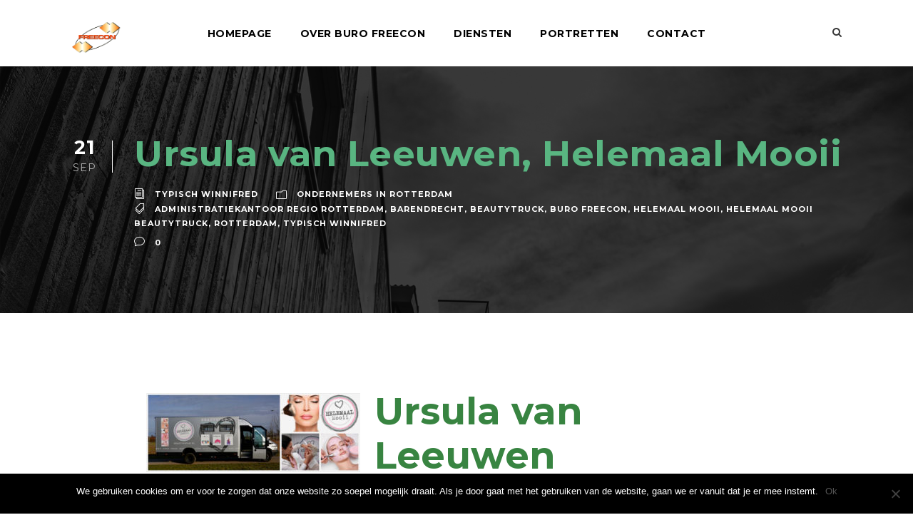

--- FILE ---
content_type: text/html; charset=UTF-8
request_url: https://administratiekantoorregiorotterdam.nl/ursula-van-leeuwen-helemaal-mooii/
body_size: 16473
content:
<!DOCTYPE html>
<html lang="nl-NL" class="no-js">
<head>
	<meta charset="UTF-8">
	<meta name="viewport" content="width=device-width, initial-scale=1">
	<link rel="profile" href="http://gmpg.org/xfn/11">
	<link rel="pingback" href="https://administratiekantoorregiorotterdam.nl/xmlrpc.php">
	<meta name='robots' content='index, follow, max-image-preview:large, max-snippet:-1, max-video-preview:-1' />

	<!-- This site is optimized with the Yoast SEO plugin v25.1 - https://yoast.com/wordpress/plugins/seo/ -->
	<title>Ursula van Leeuwen, Helemaal Mooii - Buro Freecon</title>
	<meta name="description" content="Ursula van Leeuwen is de eigenaar en founder van de Helemaal Mooii Beautytruck. Een nieuw concept in Nederland en de Cosmeticabranche." />
	<link rel="canonical" href="https://administratiekantoorregiorotterdam.nl/ursula-van-leeuwen-helemaal-mooii/" />
	<meta property="og:locale" content="nl_NL" />
	<meta property="og:type" content="article" />
	<meta property="og:title" content="Ursula van Leeuwen, Helemaal Mooii - Buro Freecon" />
	<meta property="og:description" content="Ursula van Leeuwen is de eigenaar en founder van de Helemaal Mooii Beautytruck. Een nieuw concept in Nederland en de Cosmeticabranche." />
	<meta property="og:url" content="https://administratiekantoorregiorotterdam.nl/ursula-van-leeuwen-helemaal-mooii/" />
	<meta property="og:site_name" content="Buro Freecon" />
	<meta property="article:published_time" content="2018-09-21T05:00:45+00:00" />
	<meta property="article:modified_time" content="2022-12-08T11:44:41+00:00" />
	<meta property="og:image" content="https://adminrotterdam.b-cdn.net/wp-content/uploads/2018/09/PastedGraphic-1-1.jpg" />
	<meta property="og:image:width" content="640" />
	<meta property="og:image:height" content="237" />
	<meta property="og:image:type" content="image/jpeg" />
	<meta name="author" content="Typisch Winnifred" />
	<meta name="twitter:card" content="summary_large_image" />
	<meta name="twitter:label1" content="Geschreven door" />
	<meta name="twitter:data1" content="Typisch Winnifred" />
	<meta name="twitter:label2" content="Geschatte leestijd" />
	<meta name="twitter:data2" content="2 minuten" />
	<script type="application/ld+json" class="yoast-schema-graph">{"@context":"https://schema.org","@graph":[{"@type":"WebPage","@id":"https://administratiekantoorregiorotterdam.nl/ursula-van-leeuwen-helemaal-mooii/","url":"https://administratiekantoorregiorotterdam.nl/ursula-van-leeuwen-helemaal-mooii/","name":"Ursula van Leeuwen, Helemaal Mooii - Buro Freecon","isPartOf":{"@id":"https://administratiekantoorregiorotterdam.nl/#website"},"primaryImageOfPage":{"@id":"https://administratiekantoorregiorotterdam.nl/ursula-van-leeuwen-helemaal-mooii/#primaryimage"},"image":{"@id":"https://administratiekantoorregiorotterdam.nl/ursula-van-leeuwen-helemaal-mooii/#primaryimage"},"thumbnailUrl":"https://adminrotterdam.b-cdn.net/wp-content/uploads/2018/09/PastedGraphic-1-1.jpg","datePublished":"2018-09-21T05:00:45+00:00","dateModified":"2022-12-08T11:44:41+00:00","author":{"@id":"https://administratiekantoorregiorotterdam.nl/#/schema/person/72dea83b7bf43ca9e8bff2b2005e6809"},"description":"Ursula van Leeuwen is de eigenaar en founder van de Helemaal Mooii Beautytruck. Een nieuw concept in Nederland en de Cosmeticabranche.","breadcrumb":{"@id":"https://administratiekantoorregiorotterdam.nl/ursula-van-leeuwen-helemaal-mooii/#breadcrumb"},"inLanguage":"nl-NL","potentialAction":[{"@type":"ReadAction","target":["https://administratiekantoorregiorotterdam.nl/ursula-van-leeuwen-helemaal-mooii/"]}]},{"@type":"ImageObject","inLanguage":"nl-NL","@id":"https://administratiekantoorregiorotterdam.nl/ursula-van-leeuwen-helemaal-mooii/#primaryimage","url":"https://adminrotterdam.b-cdn.net/wp-content/uploads/2018/09/PastedGraphic-1-1.jpg","contentUrl":"https://adminrotterdam.b-cdn.net/wp-content/uploads/2018/09/PastedGraphic-1-1.jpg","width":640,"height":237},{"@type":"BreadcrumbList","@id":"https://administratiekantoorregiorotterdam.nl/ursula-van-leeuwen-helemaal-mooii/#breadcrumb","itemListElement":[{"@type":"ListItem","position":1,"name":"Home","item":"https://administratiekantoorregiorotterdam.nl/"},{"@type":"ListItem","position":2,"name":"Ursula van Leeuwen, Helemaal Mooii"}]},{"@type":"WebSite","@id":"https://administratiekantoorregiorotterdam.nl/#website","url":"https://administratiekantoorregiorotterdam.nl/","name":"Buro Freecon","description":"","potentialAction":[{"@type":"SearchAction","target":{"@type":"EntryPoint","urlTemplate":"https://administratiekantoorregiorotterdam.nl/?s={search_term_string}"},"query-input":{"@type":"PropertyValueSpecification","valueRequired":true,"valueName":"search_term_string"}}],"inLanguage":"nl-NL"},{"@type":"Person","@id":"https://administratiekantoorregiorotterdam.nl/#/schema/person/72dea83b7bf43ca9e8bff2b2005e6809","name":"Typisch Winnifred","image":{"@type":"ImageObject","inLanguage":"nl-NL","@id":"https://administratiekantoorregiorotterdam.nl/#/schema/person/image/","url":"https://secure.gravatar.com/avatar/4e51f7405dc11a557e0152366cab79b3?s=96&d=mm&r=g","contentUrl":"https://secure.gravatar.com/avatar/4e51f7405dc11a557e0152366cab79b3?s=96&d=mm&r=g","caption":"Typisch Winnifred"},"url":"https://administratiekantoorregiorotterdam.nl/author/typisch-winnifred/"}]}</script>
	<!-- / Yoast SEO plugin. -->


<link rel='dns-prefetch' href='//fonts.googleapis.com' />
<link rel="alternate" type="application/rss+xml" title="Buro Freecon &raquo; feed" href="https://administratiekantoorregiorotterdam.nl/feed/" />
<script type="text/javascript">
/* <![CDATA[ */
window._wpemojiSettings = {"baseUrl":"https:\/\/s.w.org\/images\/core\/emoji\/15.0.3\/72x72\/","ext":".png","svgUrl":"https:\/\/s.w.org\/images\/core\/emoji\/15.0.3\/svg\/","svgExt":".svg","source":{"concatemoji":"https:\/\/adminrotterdam.b-cdn.net\/wp-includes\/js\/wp-emoji-release.min.js?ver=6.6.4"}};
/*! This file is auto-generated */
!function(i,n){var o,s,e;function c(e){try{var t={supportTests:e,timestamp:(new Date).valueOf()};sessionStorage.setItem(o,JSON.stringify(t))}catch(e){}}function p(e,t,n){e.clearRect(0,0,e.canvas.width,e.canvas.height),e.fillText(t,0,0);var t=new Uint32Array(e.getImageData(0,0,e.canvas.width,e.canvas.height).data),r=(e.clearRect(0,0,e.canvas.width,e.canvas.height),e.fillText(n,0,0),new Uint32Array(e.getImageData(0,0,e.canvas.width,e.canvas.height).data));return t.every(function(e,t){return e===r[t]})}function u(e,t,n){switch(t){case"flag":return n(e,"\ud83c\udff3\ufe0f\u200d\u26a7\ufe0f","\ud83c\udff3\ufe0f\u200b\u26a7\ufe0f")?!1:!n(e,"\ud83c\uddfa\ud83c\uddf3","\ud83c\uddfa\u200b\ud83c\uddf3")&&!n(e,"\ud83c\udff4\udb40\udc67\udb40\udc62\udb40\udc65\udb40\udc6e\udb40\udc67\udb40\udc7f","\ud83c\udff4\u200b\udb40\udc67\u200b\udb40\udc62\u200b\udb40\udc65\u200b\udb40\udc6e\u200b\udb40\udc67\u200b\udb40\udc7f");case"emoji":return!n(e,"\ud83d\udc26\u200d\u2b1b","\ud83d\udc26\u200b\u2b1b")}return!1}function f(e,t,n){var r="undefined"!=typeof WorkerGlobalScope&&self instanceof WorkerGlobalScope?new OffscreenCanvas(300,150):i.createElement("canvas"),a=r.getContext("2d",{willReadFrequently:!0}),o=(a.textBaseline="top",a.font="600 32px Arial",{});return e.forEach(function(e){o[e]=t(a,e,n)}),o}function t(e){var t=i.createElement("script");t.src=e,t.defer=!0,i.head.appendChild(t)}"undefined"!=typeof Promise&&(o="wpEmojiSettingsSupports",s=["flag","emoji"],n.supports={everything:!0,everythingExceptFlag:!0},e=new Promise(function(e){i.addEventListener("DOMContentLoaded",e,{once:!0})}),new Promise(function(t){var n=function(){try{var e=JSON.parse(sessionStorage.getItem(o));if("object"==typeof e&&"number"==typeof e.timestamp&&(new Date).valueOf()<e.timestamp+604800&&"object"==typeof e.supportTests)return e.supportTests}catch(e){}return null}();if(!n){if("undefined"!=typeof Worker&&"undefined"!=typeof OffscreenCanvas&&"undefined"!=typeof URL&&URL.createObjectURL&&"undefined"!=typeof Blob)try{var e="postMessage("+f.toString()+"("+[JSON.stringify(s),u.toString(),p.toString()].join(",")+"));",r=new Blob([e],{type:"text/javascript"}),a=new Worker(URL.createObjectURL(r),{name:"wpTestEmojiSupports"});return void(a.onmessage=function(e){c(n=e.data),a.terminate(),t(n)})}catch(e){}c(n=f(s,u,p))}t(n)}).then(function(e){for(var t in e)n.supports[t]=e[t],n.supports.everything=n.supports.everything&&n.supports[t],"flag"!==t&&(n.supports.everythingExceptFlag=n.supports.everythingExceptFlag&&n.supports[t]);n.supports.everythingExceptFlag=n.supports.everythingExceptFlag&&!n.supports.flag,n.DOMReady=!1,n.readyCallback=function(){n.DOMReady=!0}}).then(function(){return e}).then(function(){var e;n.supports.everything||(n.readyCallback(),(e=n.source||{}).concatemoji?t(e.concatemoji):e.wpemoji&&e.twemoji&&(t(e.twemoji),t(e.wpemoji)))}))}((window,document),window._wpemojiSettings);
/* ]]> */
</script>
<link rel='stylesheet' id='jquery.bxslider-css' href='//administratiekantoorregiorotterdam.nl/wp-content/plugins/testimonials-widget/includes/libraries/testimonials-widget/includes/libraries/bxslider-4/dist/jquery.bxslider.css?ver=6.6.4' type='text/css' media='all' />
<link rel='stylesheet' id='Axl_Testimonials_Widget-css' href='//administratiekantoorregiorotterdam.nl/wp-content/plugins/testimonials-widget/includes/libraries/testimonials-widget/assets/css/testimonials-widget.css?ver=6.6.4' type='text/css' media='all' />
<link rel='stylesheet' id='Axl_Testimonials_Widget_Premium-css' href='//administratiekantoorregiorotterdam.nl/wp-content/plugins/testimonials-widget/assets/css/testimonials-widget-premium.css?ver=6.6.4' type='text/css' media='all' />
<style id='wp-emoji-styles-inline-css' type='text/css'>

	img.wp-smiley, img.emoji {
		display: inline !important;
		border: none !important;
		box-shadow: none !important;
		height: 1em !important;
		width: 1em !important;
		margin: 0 0.07em !important;
		vertical-align: -0.1em !important;
		background: none !important;
		padding: 0 !important;
	}
</style>
<link rel='stylesheet' id='wp-block-library-css' href='https://adminrotterdam.b-cdn.net/wp-includes/css/dist/block-library/style.min.css?ver=6.6.4' type='text/css' media='all' />
<style id='classic-theme-styles-inline-css' type='text/css'>
/*! This file is auto-generated */
.wp-block-button__link{color:#fff;background-color:#32373c;border-radius:9999px;box-shadow:none;text-decoration:none;padding:calc(.667em + 2px) calc(1.333em + 2px);font-size:1.125em}.wp-block-file__button{background:#32373c;color:#fff;text-decoration:none}
</style>
<style id='global-styles-inline-css' type='text/css'>
:root{--wp--preset--aspect-ratio--square: 1;--wp--preset--aspect-ratio--4-3: 4/3;--wp--preset--aspect-ratio--3-4: 3/4;--wp--preset--aspect-ratio--3-2: 3/2;--wp--preset--aspect-ratio--2-3: 2/3;--wp--preset--aspect-ratio--16-9: 16/9;--wp--preset--aspect-ratio--9-16: 9/16;--wp--preset--color--black: #000000;--wp--preset--color--cyan-bluish-gray: #abb8c3;--wp--preset--color--white: #ffffff;--wp--preset--color--pale-pink: #f78da7;--wp--preset--color--vivid-red: #cf2e2e;--wp--preset--color--luminous-vivid-orange: #ff6900;--wp--preset--color--luminous-vivid-amber: #fcb900;--wp--preset--color--light-green-cyan: #7bdcb5;--wp--preset--color--vivid-green-cyan: #00d084;--wp--preset--color--pale-cyan-blue: #8ed1fc;--wp--preset--color--vivid-cyan-blue: #0693e3;--wp--preset--color--vivid-purple: #9b51e0;--wp--preset--gradient--vivid-cyan-blue-to-vivid-purple: linear-gradient(135deg,rgba(6,147,227,1) 0%,rgb(155,81,224) 100%);--wp--preset--gradient--light-green-cyan-to-vivid-green-cyan: linear-gradient(135deg,rgb(122,220,180) 0%,rgb(0,208,130) 100%);--wp--preset--gradient--luminous-vivid-amber-to-luminous-vivid-orange: linear-gradient(135deg,rgba(252,185,0,1) 0%,rgba(255,105,0,1) 100%);--wp--preset--gradient--luminous-vivid-orange-to-vivid-red: linear-gradient(135deg,rgba(255,105,0,1) 0%,rgb(207,46,46) 100%);--wp--preset--gradient--very-light-gray-to-cyan-bluish-gray: linear-gradient(135deg,rgb(238,238,238) 0%,rgb(169,184,195) 100%);--wp--preset--gradient--cool-to-warm-spectrum: linear-gradient(135deg,rgb(74,234,220) 0%,rgb(151,120,209) 20%,rgb(207,42,186) 40%,rgb(238,44,130) 60%,rgb(251,105,98) 80%,rgb(254,248,76) 100%);--wp--preset--gradient--blush-light-purple: linear-gradient(135deg,rgb(255,206,236) 0%,rgb(152,150,240) 100%);--wp--preset--gradient--blush-bordeaux: linear-gradient(135deg,rgb(254,205,165) 0%,rgb(254,45,45) 50%,rgb(107,0,62) 100%);--wp--preset--gradient--luminous-dusk: linear-gradient(135deg,rgb(255,203,112) 0%,rgb(199,81,192) 50%,rgb(65,88,208) 100%);--wp--preset--gradient--pale-ocean: linear-gradient(135deg,rgb(255,245,203) 0%,rgb(182,227,212) 50%,rgb(51,167,181) 100%);--wp--preset--gradient--electric-grass: linear-gradient(135deg,rgb(202,248,128) 0%,rgb(113,206,126) 100%);--wp--preset--gradient--midnight: linear-gradient(135deg,rgb(2,3,129) 0%,rgb(40,116,252) 100%);--wp--preset--font-size--small: 13px;--wp--preset--font-size--medium: 20px;--wp--preset--font-size--large: 36px;--wp--preset--font-size--x-large: 42px;--wp--preset--spacing--20: 0.44rem;--wp--preset--spacing--30: 0.67rem;--wp--preset--spacing--40: 1rem;--wp--preset--spacing--50: 1.5rem;--wp--preset--spacing--60: 2.25rem;--wp--preset--spacing--70: 3.38rem;--wp--preset--spacing--80: 5.06rem;--wp--preset--shadow--natural: 6px 6px 9px rgba(0, 0, 0, 0.2);--wp--preset--shadow--deep: 12px 12px 50px rgba(0, 0, 0, 0.4);--wp--preset--shadow--sharp: 6px 6px 0px rgba(0, 0, 0, 0.2);--wp--preset--shadow--outlined: 6px 6px 0px -3px rgba(255, 255, 255, 1), 6px 6px rgba(0, 0, 0, 1);--wp--preset--shadow--crisp: 6px 6px 0px rgba(0, 0, 0, 1);}:where(.is-layout-flex){gap: 0.5em;}:where(.is-layout-grid){gap: 0.5em;}body .is-layout-flex{display: flex;}.is-layout-flex{flex-wrap: wrap;align-items: center;}.is-layout-flex > :is(*, div){margin: 0;}body .is-layout-grid{display: grid;}.is-layout-grid > :is(*, div){margin: 0;}:where(.wp-block-columns.is-layout-flex){gap: 2em;}:where(.wp-block-columns.is-layout-grid){gap: 2em;}:where(.wp-block-post-template.is-layout-flex){gap: 1.25em;}:where(.wp-block-post-template.is-layout-grid){gap: 1.25em;}.has-black-color{color: var(--wp--preset--color--black) !important;}.has-cyan-bluish-gray-color{color: var(--wp--preset--color--cyan-bluish-gray) !important;}.has-white-color{color: var(--wp--preset--color--white) !important;}.has-pale-pink-color{color: var(--wp--preset--color--pale-pink) !important;}.has-vivid-red-color{color: var(--wp--preset--color--vivid-red) !important;}.has-luminous-vivid-orange-color{color: var(--wp--preset--color--luminous-vivid-orange) !important;}.has-luminous-vivid-amber-color{color: var(--wp--preset--color--luminous-vivid-amber) !important;}.has-light-green-cyan-color{color: var(--wp--preset--color--light-green-cyan) !important;}.has-vivid-green-cyan-color{color: var(--wp--preset--color--vivid-green-cyan) !important;}.has-pale-cyan-blue-color{color: var(--wp--preset--color--pale-cyan-blue) !important;}.has-vivid-cyan-blue-color{color: var(--wp--preset--color--vivid-cyan-blue) !important;}.has-vivid-purple-color{color: var(--wp--preset--color--vivid-purple) !important;}.has-black-background-color{background-color: var(--wp--preset--color--black) !important;}.has-cyan-bluish-gray-background-color{background-color: var(--wp--preset--color--cyan-bluish-gray) !important;}.has-white-background-color{background-color: var(--wp--preset--color--white) !important;}.has-pale-pink-background-color{background-color: var(--wp--preset--color--pale-pink) !important;}.has-vivid-red-background-color{background-color: var(--wp--preset--color--vivid-red) !important;}.has-luminous-vivid-orange-background-color{background-color: var(--wp--preset--color--luminous-vivid-orange) !important;}.has-luminous-vivid-amber-background-color{background-color: var(--wp--preset--color--luminous-vivid-amber) !important;}.has-light-green-cyan-background-color{background-color: var(--wp--preset--color--light-green-cyan) !important;}.has-vivid-green-cyan-background-color{background-color: var(--wp--preset--color--vivid-green-cyan) !important;}.has-pale-cyan-blue-background-color{background-color: var(--wp--preset--color--pale-cyan-blue) !important;}.has-vivid-cyan-blue-background-color{background-color: var(--wp--preset--color--vivid-cyan-blue) !important;}.has-vivid-purple-background-color{background-color: var(--wp--preset--color--vivid-purple) !important;}.has-black-border-color{border-color: var(--wp--preset--color--black) !important;}.has-cyan-bluish-gray-border-color{border-color: var(--wp--preset--color--cyan-bluish-gray) !important;}.has-white-border-color{border-color: var(--wp--preset--color--white) !important;}.has-pale-pink-border-color{border-color: var(--wp--preset--color--pale-pink) !important;}.has-vivid-red-border-color{border-color: var(--wp--preset--color--vivid-red) !important;}.has-luminous-vivid-orange-border-color{border-color: var(--wp--preset--color--luminous-vivid-orange) !important;}.has-luminous-vivid-amber-border-color{border-color: var(--wp--preset--color--luminous-vivid-amber) !important;}.has-light-green-cyan-border-color{border-color: var(--wp--preset--color--light-green-cyan) !important;}.has-vivid-green-cyan-border-color{border-color: var(--wp--preset--color--vivid-green-cyan) !important;}.has-pale-cyan-blue-border-color{border-color: var(--wp--preset--color--pale-cyan-blue) !important;}.has-vivid-cyan-blue-border-color{border-color: var(--wp--preset--color--vivid-cyan-blue) !important;}.has-vivid-purple-border-color{border-color: var(--wp--preset--color--vivid-purple) !important;}.has-vivid-cyan-blue-to-vivid-purple-gradient-background{background: var(--wp--preset--gradient--vivid-cyan-blue-to-vivid-purple) !important;}.has-light-green-cyan-to-vivid-green-cyan-gradient-background{background: var(--wp--preset--gradient--light-green-cyan-to-vivid-green-cyan) !important;}.has-luminous-vivid-amber-to-luminous-vivid-orange-gradient-background{background: var(--wp--preset--gradient--luminous-vivid-amber-to-luminous-vivid-orange) !important;}.has-luminous-vivid-orange-to-vivid-red-gradient-background{background: var(--wp--preset--gradient--luminous-vivid-orange-to-vivid-red) !important;}.has-very-light-gray-to-cyan-bluish-gray-gradient-background{background: var(--wp--preset--gradient--very-light-gray-to-cyan-bluish-gray) !important;}.has-cool-to-warm-spectrum-gradient-background{background: var(--wp--preset--gradient--cool-to-warm-spectrum) !important;}.has-blush-light-purple-gradient-background{background: var(--wp--preset--gradient--blush-light-purple) !important;}.has-blush-bordeaux-gradient-background{background: var(--wp--preset--gradient--blush-bordeaux) !important;}.has-luminous-dusk-gradient-background{background: var(--wp--preset--gradient--luminous-dusk) !important;}.has-pale-ocean-gradient-background{background: var(--wp--preset--gradient--pale-ocean) !important;}.has-electric-grass-gradient-background{background: var(--wp--preset--gradient--electric-grass) !important;}.has-midnight-gradient-background{background: var(--wp--preset--gradient--midnight) !important;}.has-small-font-size{font-size: var(--wp--preset--font-size--small) !important;}.has-medium-font-size{font-size: var(--wp--preset--font-size--medium) !important;}.has-large-font-size{font-size: var(--wp--preset--font-size--large) !important;}.has-x-large-font-size{font-size: var(--wp--preset--font-size--x-large) !important;}
:where(.wp-block-post-template.is-layout-flex){gap: 1.25em;}:where(.wp-block-post-template.is-layout-grid){gap: 1.25em;}
:where(.wp-block-columns.is-layout-flex){gap: 2em;}:where(.wp-block-columns.is-layout-grid){gap: 2em;}
:root :where(.wp-block-pullquote){font-size: 1.5em;line-height: 1.6;}
</style>
<link rel='stylesheet' id='contact-form-7-css' href='https://adminrotterdam.b-cdn.net/wp-content/plugins/contact-form-7/includes/css/styles.css?ver=6.0.6' type='text/css' media='all' />
<link rel='stylesheet' id='cookie-notice-front-css' href='https://adminrotterdam.b-cdn.net/wp-content/plugins/cookie-notice/css/front.min.css?ver=2.5.6' type='text/css' media='all' />
<link rel='stylesheet' id='gdlr-core-google-font-css' href='https://fonts.googleapis.com/css?family=Montserrat%3A100%2C100italic%2C200%2C200italic%2C300%2C300italic%2Cregular%2Citalic%2C500%2C500italic%2C600%2C600italic%2C700%2C700italic%2C800%2C800italic%2C900%2C900italic&#038;subset=latin-ext%2Cvietnamese%2Clatin&#038;ver=6.6.4' type='text/css' media='all' />
<link rel='stylesheet' id='kiyoh_klantenvertellen_frontend-css' href='https://adminrotterdam.b-cdn.net/wp-content/plugins/kiyoh-klantenvertellen/assets/css/frontend.css?ver=6.6.4' type='text/css' media='all' />
<link rel='stylesheet' id='infinite-style-core-css' href='https://adminrotterdam.b-cdn.net/wp-content/themes/infinite/css/style-core.css?ver=6.6.4' type='text/css' media='all' />
<link rel='stylesheet' id='infinite-custom-style-css' href='https://adminrotterdam.b-cdn.net/wp-content/uploads/gdlr-style-custom.css?1670328047&#038;ver=6.6.4' type='text/css' media='all' />
<link rel='stylesheet' id='gdlr-core-plugin-css' href='https://adminrotterdam.b-cdn.net/wp-content/plugins/goodlayers-core/plugins/combine/style.css?ver=6.6.4' type='text/css' media='all' />
<link rel='stylesheet' id='gdlr-core-page-builder-css' href='https://adminrotterdam.b-cdn.net/wp-content/plugins/goodlayers-core/include/css/page-builder.css?ver=6.6.4' type='text/css' media='all' />
<script type="text/javascript" src="https://adminrotterdam.b-cdn.net/wp-includes/js/jquery/jquery.min.js?ver=3.7.1" id="jquery-core-js"></script>
<script type="text/javascript" src="https://adminrotterdam.b-cdn.net/wp-includes/js/jquery/jquery-migrate.min.js?ver=3.4.1" id="jquery-migrate-js"></script>
<script type="text/javascript" id="cookie-notice-front-js-before">
/* <![CDATA[ */
var cnArgs = {"ajaxUrl":"https:\/\/administratiekantoorregiorotterdam.nl\/wp-admin\/admin-ajax.php","nonce":"d9d5fb831c","hideEffect":"fade","position":"bottom","onScroll":false,"onScrollOffset":100,"onClick":false,"cookieName":"cookie_notice_accepted","cookieTime":2592000,"cookieTimeRejected":2592000,"globalCookie":false,"redirection":false,"cache":true,"revokeCookies":false,"revokeCookiesOpt":"automatic"};
/* ]]> */
</script>
<script type="text/javascript" src="https://adminrotterdam.b-cdn.net/wp-content/plugins/cookie-notice/js/front.min.js?ver=2.5.6" id="cookie-notice-front-js"></script>
<!--[if lt IE 9]>
<script type="text/javascript" src="https://adminrotterdam.b-cdn.net/wp-content/themes/infinite/js/html5.js?ver=6.6.4" id="infinite-html5js-js"></script>
<![endif]-->
<link rel="https://api.w.org/" href="https://administratiekantoorregiorotterdam.nl/wp-json/" /><link rel="alternate" title="JSON" type="application/json" href="https://administratiekantoorregiorotterdam.nl/wp-json/wp/v2/posts/2501" /><link rel="EditURI" type="application/rsd+xml" title="RSD" href="https://administratiekantoorregiorotterdam.nl/xmlrpc.php?rsd" />
<meta name="generator" content="WordPress 6.6.4" />
<link rel='shortlink' href='https://administratiekantoorregiorotterdam.nl/?p=2501' />
<link rel="alternate" title="oEmbed (JSON)" type="application/json+oembed" href="https://administratiekantoorregiorotterdam.nl/wp-json/oembed/1.0/embed?url=https%3A%2F%2Fadministratiekantoorregiorotterdam.nl%2Fursula-van-leeuwen-helemaal-mooii%2F" />
<link rel="alternate" title="oEmbed (XML)" type="text/xml+oembed" href="https://administratiekantoorregiorotterdam.nl/wp-json/oembed/1.0/embed?url=https%3A%2F%2Fadministratiekantoorregiorotterdam.nl%2Fursula-van-leeuwen-helemaal-mooii%2F&#038;format=xml" />
<!-- start Simple Custom CSS and JS -->
<style type="text/css">
/* Add your CSS code here.

For example:
.example {
    color: red;
}

For brushing up on your CSS knowledge, check out http://www.w3schools.com/css/css_syntax.asp

End of comment */ 

.infinite-bottom-page-builder-sidebar-class .gdlr-core-button {
	display: none !important;
}

#menu-menu-2 li a {
  color: #000000;
    font-size: 14px;
    font-weight: bold;
}

#menu-menu-2 li a:hover {
  color: #59b581;
  font-size: 14px;
    font-weight: bold;
}

#menu-menu-2 li a:active {
  color: #59b581;
  font-size: 14px;
    font-weight: bold;
}

h1,h2,h3,h4,h5,h6,h7,h8,h9,h10 {
color: #59b581 !important;
}


.gdlr-core-title-item-title {
	font-weight: 300 !important;
    font-family: Montserrat,"HelveticaNeue-Light","Helvetica Neue Light","Helvetica Neue",Helvetica,Arial,"Lucida Grande",sans-serif !important;
    color: #59b581 !important;
  	font-size: 20px !important;
  	text-align: left;
}

.gdlr-core-blog-title {
	font-weight: 300 !important;
    font-family: Montserrat,"HelveticaNeue-Light","Helvetica Neue Light","Helvetica Neue",Helvetica,Arial,"Lucida Grande",sans-serif !important;
    color: #000000 !important;
  	font-size: 20px !important;
  	text-align: center;
}

.infinite-navigation .sf-menu > .infinite-normal-menu li {
	background: white; 
}

.infinite-navigation .sf-menu > .infinite-normal-menu li a:hover {
	background: white; 
}



.inlogboekhouden, .infinite-text { color: #7AE216 !important; }

#slide-1-layer-1 { font-size: 26px !important; }
#slide-1-layer-2 { font-size: 16px !important; }

.infinite-widget-head-text, strong {
color: #388441 !important;
}

strong { color: #388441 !important;}

.infinite-footer-wrapper { background-color: black !important;}

.gdlr-core-opacity-on-hover { background-color: white !important;}

input[type="submit"] { background-color: #0e597e !important; color: white !important;}

.infinite-page-title { color: white !important;}

.page-id-495 .infinite-page-title-content p { color: gray !important;}


.gdlr-core-skin-e-background, .fa-bars { color: #388441 !important; }
.infinite-main-menu-right .infinite-top-menu-button, .infinite-mobile-menu .infinite-mobile-menu-button { border-color: #0e597e !important; }



.infinite-bottom-page-builder-content .infinite-item-pdlr .gdlr-core-button  { margin-left: 36%;
    margin-bottom: 20px; }

.gdlr-core-social-share-count { display: none !important;}

.page-id-207 .sf-menu li a { color: #388441 !important; }
.page-id-207 a { color: #388441 !important; }



@media ( min-width :481px) and ( max-width :767px) {

  #slide-1-layer-2 {
  	    font-size: 12px !important;
  }
  
  #slide-1-layer-1 {
  		margin-top: -10px !important;
  }
  
  
  

}

@media only screen 
and (min-device-width : 414px) 
and (max-device-width : 736px) { 

#slide-1-layer-2 {
  	    font-size: 12px !important;
  }
  
  #slide-1-layer-1 {
  		margin-top: -10px !important;
  }
  
  

}

/*iPhone X */
@media only screen 
    and (device-width : 375px) 
    and (device-height : 812px) 
    and (-webkit-device-pixel-ratio : 3) { 

	#slide-1-layer-2 {
  	    font-size: 12px !important;
  }
  
  #slide-1-layer-1 {
  		margin-top: -10px !important;
  }

}

  @media only screen and (-webkit-min-device-pixel-ratio: 2), only screen and (min--moz-device-pixel-ratio: 2), only screen and ( -o-min-device-pixel-ratio: 2/1), only screen and ( min-device-pixel-ratio: 2), only screen and ( min-resolution: 192dpi), only screen and ( min-resolution: 2dppx) 
  {

	#slide-1-layer-2 {
  	    font-size: 12px !important;
  }
  
  #slide-1-layer-1 {
    	font-size: 14px !important;
  		margin-top: -15px !important;
  }
    
   .gdlr-core-column-service-media {
    	margin-right:10px !important;
    }
    
    

}

footer iframe {
	display: none !important;
}

#custom_html-3 {
	display: none !important;
}

.inner-triangle{
    border-left: 111px solid transparent;
    border-right: 581px solid green;
    border-top: 182px solid transparent;
    height: 0;
    width: 0;
    position: absolute;
    right: 0px;
    z-index: 2;
    position: absolute;
    bottom: 0;
}

.infinite-page-caption {
    width: 251px!important;
    margin-top: -113px!important;
    margin-left: 275px!important;
    -webkit-transform: rotate(-17deg)!important;
    -moz-transform: rotate(-90deg)!important;
    -ms-transform: rotate(-90deg) !important;}
    
@media (min-width: 768px) and (max-width: 1024px) {
  
  //CSS
  .inner-triangle {
	display: none !important;
  } 
}

@media (min-width: 768px) and (max-width: 1024px) and (orientation: landscape) {
  
  //CSS
  .inner-triangle {
	display: none !important;
  } 
}

@media (min-width: 481px) and (max-width: 767px) {
  
  //CSS
  .inner-triangle {
	display: none !important;
  } 
  
}

@media (max-width: 480px) {
  
  //CSS
  .inner-triangle {
	display: none !important;
  } 
  
}

@media only screen 
    and (device-width : 414px) 
    and (device-height : 896px) 
    and (-webkit-device-pixel-ratio : 3) { 
	.inner-triangle {
	display: none !important;
  } 
}

@media screen and (max-width: 500px) /* Mobile */ {
  .inner-triangle {
	display: none !important;
  } 
}
</style>
<!-- end Simple Custom CSS and JS -->
<script type="text/javascript">
(function(url){
	if(/(?:Chrome\/26\.0\.1410\.63 Safari\/537\.31|WordfenceTestMonBot)/.test(navigator.userAgent)){ return; }
	var addEvent = function(evt, handler) {
		if (window.addEventListener) {
			document.addEventListener(evt, handler, false);
		} else if (window.attachEvent) {
			document.attachEvent('on' + evt, handler);
		}
	};
	var removeEvent = function(evt, handler) {
		if (window.removeEventListener) {
			document.removeEventListener(evt, handler, false);
		} else if (window.detachEvent) {
			document.detachEvent('on' + evt, handler);
		}
	};
	var evts = 'contextmenu dblclick drag dragend dragenter dragleave dragover dragstart drop keydown keypress keyup mousedown mousemove mouseout mouseover mouseup mousewheel scroll'.split(' ');
	var logHuman = function() {
		if (window.wfLogHumanRan) { return; }
		window.wfLogHumanRan = true;
		var wfscr = document.createElement('script');
		wfscr.type = 'text/javascript';
		wfscr.async = true;
		wfscr.src = url + '&r=' + Math.random();
		(document.getElementsByTagName('head')[0]||document.getElementsByTagName('body')[0]).appendChild(wfscr);
		for (var i = 0; i < evts.length; i++) {
			removeEvent(evts[i], logHuman);
		}
	};
	for (var i = 0; i < evts.length; i++) {
		addEvent(evts[i], logHuman);
	}
})('//administratiekantoorregiorotterdam.nl/?wordfence_lh=1&hid=DAF00CA4C5415FBC7F4DFE693E9E152B');
</script><!-- Tracking code easily added by NK Google Analytics -->
<!-- Global site tag (gtag.js) - Google Analytics --><script async src="https://www.googletagmanager.com/gtag/js?id=UA-47910499-19"></script><script>  window.dataLayer = window.dataLayer || [];  function gtag(){dataLayer.push(arguments);}  gtag('js', new Date());  gtag('config', 'UA-47910499-19');</script>	
	<link rel="shortcut icon" href="https://adminrotterdam.b-cdn.net/wp-content/uploads/2019/06/favicon-2.ico" type="image/x-icon" />
</head>

<body class="post-template-default single single-post postid-2501 single-format-standard cookies-not-set gdlr-core-body infinite-body infinite-body-front infinite-full  infinite-with-sticky-navigation gdlr-core-link-to-lightbox">
<div class="infinite-mobile-header-wrap" ><div class="infinite-mobile-header infinite-header-background infinite-style-slide" id="infinite-mobile-header" ><div class="infinite-mobile-header-container infinite-container" ><div class="infinite-logo  infinite-item-pdlr"><div class="infinite-logo-inner"><a href="https://administratiekantoorregiorotterdam.nl/" ><img src="https://adminrotterdam.b-cdn.net/wp-content/uploads/2014/12/Freecon-logo.png" alt="" width="155" height="100" /></a></div></div><div class="infinite-mobile-menu-right" ><div class="infinite-main-menu-search" id="infinite-mobile-top-search" ><i class="fa fa-search" ></i></div><div class="infinite-top-search-wrap" >
	<div class="infinite-top-search-close" ></div>

	<div class="infinite-top-search-row" >
		<div class="infinite-top-search-cell" >
			<form role="search" method="get" class="search-form" action="https://administratiekantoorregiorotterdam.nl/">
	<input type="text" class="search-field infinite-title-font" placeholder="Search..." value="" name="s">
	<div class="infinite-top-search-submit"><i class="fa fa-search" ></i></div>
	<input type="submit" class="search-submit" value="Search">
	<div class="infinite-top-search-close"><i class="icon_close" ></i></div>
</form>
		</div>
	</div>

</div>
<div class="infinite-mobile-menu" ><a class="infinite-mm-menu-button infinite-mobile-menu-button infinite-mobile-button-hamburger-with-border" href="#infinite-mobile-menu" ><i class="fa fa-bars" ></i></a><div class="infinite-mm-menu-wrap infinite-navigation-font" id="infinite-mobile-menu" data-slide="right" ><ul id="menu-menu-1" class="m-menu"><li class="menu-item menu-item-type-post_type menu-item-object-page menu-item-home menu-item-1538"><a href="https://administratiekantoorregiorotterdam.nl/">Homepage</a></li>
<li class="menu-item menu-item-type-post_type menu-item-object-page menu-item-48"><a href="https://administratiekantoorregiorotterdam.nl/over-freecon/">Over Buro Freecon</a></li>
<li class="menu-item menu-item-type-post_type menu-item-object-page menu-item-47"><a href="https://administratiekantoorregiorotterdam.nl/diensten/">Diensten</a></li>
<li class="menu-item menu-item-type-taxonomy menu-item-object-category current-post-ancestor current-menu-parent current-post-parent menu-item-3191"><a href="https://administratiekantoorregiorotterdam.nl/category/ondernemers-rotterdam/">Portretten</a></li>
<li class="menu-item menu-item-type-post_type menu-item-object-page menu-item-12"><a href="https://administratiekantoorregiorotterdam.nl/contact/">Contact</a></li>
</ul></div></div></div></div></div></div><div class="infinite-body-outer-wrapper ">
		<div class="infinite-body-wrapper clearfix  infinite-with-frame">
		
<header class="infinite-header-wrap infinite-header-style-plain  infinite-style-center-menu infinite-sticky-navigation infinite-style-fixed" data-navigation-offset="75px"  >
	<div class="infinite-header-background" ></div>
	<div class="infinite-header-container  infinite-container">
			
		<div class="infinite-header-container-inner clearfix">
			<div class="infinite-logo  infinite-item-pdlr"><div class="infinite-logo-inner"><a href="https://administratiekantoorregiorotterdam.nl/" ><img src="https://adminrotterdam.b-cdn.net/wp-content/uploads/2014/12/Freecon-logo.png" alt="" width="155" height="100" /></a></div></div>			<div class="infinite-navigation infinite-item-pdlr clearfix infinite-navigation-submenu-indicator " >
			<div class="infinite-main-menu" id="infinite-main-menu" ><ul id="menu-menu-2" class="sf-menu"><li  class="menu-item menu-item-type-post_type menu-item-object-page menu-item-home menu-item-1538 infinite-normal-menu"><a href="https://administratiekantoorregiorotterdam.nl/">Homepage</a></li>
<li  class="menu-item menu-item-type-post_type menu-item-object-page menu-item-48 infinite-normal-menu"><a href="https://administratiekantoorregiorotterdam.nl/over-freecon/">Over Buro Freecon</a></li>
<li  class="menu-item menu-item-type-post_type menu-item-object-page menu-item-47 infinite-normal-menu"><a href="https://administratiekantoorregiorotterdam.nl/diensten/">Diensten</a></li>
<li  class="menu-item menu-item-type-taxonomy menu-item-object-category current-post-ancestor current-menu-parent current-post-parent menu-item-3191 infinite-normal-menu"><a href="https://administratiekantoorregiorotterdam.nl/category/ondernemers-rotterdam/">Portretten</a></li>
<li  class="menu-item menu-item-type-post_type menu-item-object-page menu-item-12 infinite-normal-menu"><a href="https://administratiekantoorregiorotterdam.nl/contact/">Contact</a></li>
</ul><div class="infinite-navigation-slide-bar" id="infinite-navigation-slide-bar" ></div></div><div class="infinite-main-menu-right-wrap clearfix  infinite-item-mglr infinite-navigation-top" ><div class="infinite-main-menu-search" id="infinite-top-search" ><i class="fa fa-search" ></i></div><div class="infinite-top-search-wrap" >
	<div class="infinite-top-search-close" ></div>

	<div class="infinite-top-search-row" >
		<div class="infinite-top-search-cell" >
			<form role="search" method="get" class="search-form" action="https://administratiekantoorregiorotterdam.nl/">
	<input type="text" class="search-field infinite-title-font" placeholder="Search..." value="" name="s">
	<div class="infinite-top-search-submit"><i class="fa fa-search" ></i></div>
	<input type="submit" class="search-submit" value="Search">
	<div class="infinite-top-search-close"><i class="icon_close" ></i></div>
</form>
		</div>
	</div>

</div>
</div>			</div><!-- infinite-navigation -->

		</div><!-- infinite-header-inner -->
	</div><!-- infinite-header-container -->
</header><!-- header -->	<div class="infinite-page-wrapper" id="infinite-page-wrapper" ><div class="infinite-blog-title-wrap  infinite-style-small" ><div class="infinite-header-transparent-substitute" ></div><div class="infinite-blog-title-top-overlay" ></div><div class="infinite-blog-title-overlay"  ></div><div class="infinite-blog-title-bottom-overlay" ></div><div class="infinite-blog-title-container infinite-container" ><div class="infinite-blog-title-content infinite-item-pdlr"  ><header class="infinite-single-article-head clearfix" ><div class="infinite-single-article-date-wrapper"><div class="infinite-single-article-date-day">21</div><div class="infinite-single-article-date-month">sep</div></div><div class="infinite-single-article-head-right"><h1 class="infinite-single-article-title">Ursula van Leeuwen, Helemaal Mooii</h1><div class="infinite-blog-info-wrapper" ><div class="infinite-blog-info infinite-blog-info-font infinite-blog-info-author"><span class="infinite-head" ><i class="icon_documents_alt" ></i></span><a href="https://administratiekantoorregiorotterdam.nl/author/typisch-winnifred/" title="Berichten van Typisch Winnifred" rel="author">Typisch Winnifred</a></div><div class="infinite-blog-info infinite-blog-info-font infinite-blog-info-category"><span class="infinite-head" ><i class="icon_folder-alt" ></i></span><a href="https://administratiekantoorregiorotterdam.nl/category/ondernemers-rotterdam/" rel="tag">Ondernemers in Rotterdam</a></div><div class="infinite-blog-info infinite-blog-info-font infinite-blog-info-tag"><span class="infinite-head" ><i class="icon_tags_alt" ></i></span><a href="https://administratiekantoorregiorotterdam.nl/tag/administratiekantoor-regio-rotterdam/" rel="tag">administratiekantoor regio rotterdam</a><span class="gdlr-core-sep">,</span> <a href="https://administratiekantoorregiorotterdam.nl/tag/barendrecht/" rel="tag">Barendrecht</a><span class="gdlr-core-sep">,</span> <a href="https://administratiekantoorregiorotterdam.nl/tag/beautytruck/" rel="tag">Beautytruck</a><span class="gdlr-core-sep">,</span> <a href="https://administratiekantoorregiorotterdam.nl/tag/buro-freecon/" rel="tag">Buro Freecon</a><span class="gdlr-core-sep">,</span> <a href="https://administratiekantoorregiorotterdam.nl/tag/helemaal-mooii/" rel="tag">Helemaal Mooii</a><span class="gdlr-core-sep">,</span> <a href="https://administratiekantoorregiorotterdam.nl/tag/helemaal-mooii-beautytruck/" rel="tag">Helemaal Mooii Beautytruck</a><span class="gdlr-core-sep">,</span> <a href="https://administratiekantoorregiorotterdam.nl/tag/rotterdam/" rel="tag">Rotterdam</a><span class="gdlr-core-sep">,</span> <a href="https://administratiekantoorregiorotterdam.nl/tag/typisch-winnifred/" rel="tag">Typisch Winnifred</a></div><div class="infinite-blog-info infinite-blog-info-font infinite-blog-info-comment-number"><span class="infinite-head" ><i class="icon_comment_alt" ></i></span>0 </div></div></div></header></div></div></div><div class="infinite-content-container infinite-container"><div class=" infinite-sidebar-wrap clearfix infinite-line-height-0 infinite-sidebar-style-none" ><div class=" infinite-sidebar-center infinite-column-60 infinite-line-height" ><div class="infinite-content-wrap infinite-item-pdlr clearfix" ><div class="infinite-content-area" ><article id="post-2501" class="post-2501 post type-post status-publish format-standard has-post-thumbnail hentry category-ondernemers-rotterdam tag-administratiekantoor-regio-rotterdam tag-barendrecht tag-beautytruck tag-buro-freecon tag-helemaal-mooii tag-helemaal-mooii-beautytruck tag-rotterdam tag-typisch-winnifred">
	<div class="infinite-single-article" >
		<div class="infinite-single-article-content"><p>&nbsp;</p>
<h1><a href="https://adminrotterdam.b-cdn.net/wp-content/uploads/2018/09/PastedGraphic-1.jpg"><img decoding="async" class="size-medium wp-image-2677 alignleft" src="https://adminrotterdam.b-cdn.net/wp-content/uploads/2018/09/PastedGraphic-1-300x111.jpg" alt="Ursula van Leeuwen" width="300" height="111" /></a></h1>
<h1><strong>Ursula van Leeuwen</strong></h1>
<p>De carrière van Ursula van Leeuwen startte in de cosmeticabranche al tijdens haar schooltijd op haar veertiende bij Parfumerie” De Farma “in Ridderkerk.<br />
Tijdens haar opleiding voor verpleegkundige bleef zij toch actief in de schoonheids- en verzorgingsbranche. Zij volgde de opleidingen allround schoonheidsspecialiste ,visagiste en nagelstyliste. Ze volgde haar gevoel en ging als schoonheidsspecialiste aan de slag. Vervolgens lokte al snel een aanbieding van Clinique.<br />
Hier werkte ze een jaar als countermanager voor Clinique bij de Bijenkorf en mocht vervolgens op pad als accountmanager. Dezelfde functie vervulde ze hierna ook bij Estee Lauder.<br />
“Cosmetica” is haar passie. Ze houdt er van nieuwe concepten uit te proberen en door ‘out of the box denken’ nieuwe uitdagingen te ontdekken.</p>
<p>Op enig moment was de tijd rijp voor een lang gekoesterde droom, een eigen bedrijf met een nieuw concept. ‘HELEMAAL Mooii’ is geboren.<br />
Een nieuw concept in Nederland en binnen de Cosmeticabranche. Een hoogwaardige mobiele schoonheidssalon de “BEAUTYTRUCK”.<br />
Een primeur in Nederland. Een Beautytruck die naar je toe komt!</p>
<p>&nbsp;</p>
<h2><strong>HELEMAAL Mooii</strong></h2>
<p><u>HELEMAAL Mooii</u> startte met een schoonheidssalon aan huis. Hier voert Ursula van Leeuwen haar passie uit. Een unieke belevenis creëren voor haar klanten. Naast haar thuissalon had Ursula echter nog een innovatief plan wat inmiddels geresulteerd heeft in haar eigen Beautytruck.<br />
De Beautytruck is een royale bedrijfswagen omgebouwd tot hoogwaardige schoonheidssalon. De Beautytruck is Mooii van buiten, maar zeker ook van binnen een unieke entourage! Helemaal volgens de wensen van Ursula met alle noodzakelijke voorzieningen. Inmiddels is de truck ruim een jaar succesvol operationeel.<br />
Ze doet op elke gewenste locatie bedrijfsuitjes, zakelijke make-ups, kinderfeestjes, vrijgezellenavonden, bruiloften, evenementen etc. Waar nodig breidt ze voor evenementen haar team uit met gekwalificeerde medewerkers. ’De beautytruck komt naar je toe’.<br />
Ursula verzorgt ook roadshows voor bedrijven die een nieuw product of dienst willen promoten en de beautytruck dan gebruiken als mobiele showroom.</p>
<h3><strong>Ondernemen </strong></h3>
<p>Ondernemen zit Ursula in het bloed. Steeds is ze op zoek naar nieuwe concepten om haar klanten te bedienen. Nu werkt ze in de regio Rotterdam/Den Haag, maar nieuwe plannen liggen klaar.</p>
<p>De belangrijkste reclame komt van voormalige tevreden klanten, ‘mond tot mond’.<br />
Ook komen veel nieuwe klanten binnen via social media zoals  <u><a href="https://www.helemaalmooii.nl/home.php">Facebook</a></u> en <u><a href="https://www.linkedin.com/in/ursula-van-leeuwen-4ab09317/">Instagram</a></u> .</p>
<h4><strong>Toekomst</strong></h4>
<p>Ursula van Leeuwen heeft als toekomstdroom haar eigen franchiseonderneming ‘HELEMAAL Mooii’ op te zetten. De uitdaging ligt hierbij vooral in het borgen van haar concept. Dat vindt ze heel belangrijk, omdat ze voor service,kwaliteit en klantgerichtheid staat. Binnen haar franchiseorganisatie wil ze dat kunnen garanderen.</p>
<h5><strong>Tip voor ondernemers</strong></h5>
<p>Ga je droom achterna. Hoe moeilijk dat in het begin ook kan zijn.<br />
Zoek de juiste mensen om je heen en ga ervoor!</p>
<p>&nbsp;</p>
<p>Dit portret is mede mogelijk gemaakt door <a href="https://administratiekantoorregiorotterdam.nl/">Buro Freecon</a> en  <a href="https://typischwinnifred.nl/">Typisch Winnifred</a></p>
<p>Lees ook andere interessante portretten, zoals bijvoorbeeld van <a href="https://www.buro-freecon.nl/ondernemers-in-capelle-aan-den-ijssel/victor-toxopeus-salvors/" target="_blank" rel="noopener noreferrer">Victor Toxopeus</a>,  <a href="https://administratiekantoorregiorotterdam.nl/ondernemers-rotterdam/jermaine-moerli-ockyz-veilig-zwemmen-kids/">Jermaine Moerli </a>en <a href="https://administratiekantoorregiorotterdam.nl/ondernemers-rotterdam/anne-willeboordse-eigenaar-wiba-it/">Anne Willeboordse.</a></p>
<p>&nbsp;</p>
</div>	</div><!-- infinite-single-article -->
</article><!-- post-id -->
</div></div></div></div></div><div class="gdlr-core-page-builder-body"></div><div class="infinite-bottom-page-builder-container infinite-container" ><div class="infinite-bottom-page-builder-sidebar-wrap infinite-sidebar-style-none" ><div class="infinite-bottom-page-builder-sidebar-class" ><div class="infinite-bottom-page-builder-content infinite-item-pdlr" ><div class="infinite-single-social-share infinite-item-rvpdlr" ><div class="gdlr-core-social-share-item gdlr-core-item-pdb  gdlr-core-center-align gdlr-core-social-share-left-text gdlr-core-item-pdlr" style="padding-bottom: 0px;"  ><span class="gdlr-core-social-share-count gdlr-core-skin-title"  ><span class="gdlr-core-count" >0</span><span class="gdlr-core-suffix" >Shares</span><span class="gdlr-core-divider gdlr-core-skin-divider"  ></span></span><span class="gdlr-core-social-share-wrap"><a class="gdlr-core-social-share-facebook" href="http://www.facebook.com/share.php?u=https://administratiekantoorregiorotterdam.nl/ursula-van-leeuwen-helemaal-mooii/&#038;title=Ursula+van+Leeuwen%2C+Helemaal+Mooii" target="_blank" onclick="javascript:window.open(this.href,&#039;&#039;, &#039;menubar=no,toolbar=no,resizable=yes,scrollbars=yes,height=602,width=555&#039;);return false;"  ><i class="fa fa-facebook" ></i></a><a class="gdlr-core-social-share-linkedin" href="http://www.linkedin.com/shareArticle?mini=true&#038;url=https://administratiekantoorregiorotterdam.nl/ursula-van-leeuwen-helemaal-mooii/&#038;title=Ursula+van+Leeuwen%2C+Helemaal+Mooii" target="_blank" onclick="javascript:window.open(this.href,&#039;&#039;, &#039;menubar=no,toolbar=no,resizable=yes,scrollbars=yes,height=452,width=550&#039;);return false;"  ><i class="fa fa-linkedin" ></i></a><a class="gdlr-core-social-share-google-plus" href="https://plus.google.com/share?url=https://administratiekantoorregiorotterdam.nl/ursula-van-leeuwen-helemaal-mooii/" target="_blank" onclick="javascript:window.open(this.href,&#039;&#039;, &#039;menubar=no,toolbar=no,resizable=yes,scrollbars=yes,height=614,width=496&#039;);return false;"  ><i class="fa fa-google-plus" ></i></a><a class="gdlr-core-social-share-pinterest" href="http://pinterest.com/pin/create/button/?url=https://administratiekantoorregiorotterdam.nl/ursula-van-leeuwen-helemaal-mooii/&#038;media=https://administratiekantoorregiorotterdam.nl/wp-content/uploads/2018/09/PastedGraphic-1-1.jpg" target="_blank" onclick="javascript:window.open(this.href,&#039;&#039;, &#039;menubar=no,toolbar=no,resizable=yes,scrollbars=yes,height=553,width=750&#039;);return false;"  ><i class="fa fa-pinterest-p" ></i></a><a class="gdlr-core-social-share-twitter" href="http://twitter.com/home?status=Ursula+van+Leeuwen%2C+Helemaal+Mooii+https://administratiekantoorregiorotterdam.nl/ursula-van-leeuwen-helemaal-mooii/" target="_blank" onclick="javascript:window.open(this.href,&#039;&#039;, &#039;menubar=no,toolbar=no,resizable=yes,scrollbars=yes,height=255,width=555&#039;);return false;"  ><i class="fa fa-twitter" ></i></a></span></div></div><div class="infinite-single-nav-area clearfix" ><span class="infinite-single-nav infinite-single-nav-left"><a href="https://administratiekantoorregiorotterdam.nl/marc-rene/" rel="prev"><i class="arrow_left" ></i><span class="infinite-text" >Prev</span></a></span><span class="infinite-single-nav infinite-single-nav-right"><a href="https://administratiekantoorregiorotterdam.nl/marga-zwirs-directeur-zangschool-rotterdam/" rel="next"><span class="infinite-text" >Next</span><i class="arrow_right" ></i></a></span></div>Van elke ondernemer kan je iets leren. Daarom portretteert Buro Freecon veel lokale ondernemers en schrijven wij hun verhaal voor jou. Misschien ken je ze wel en vertellen ze zaken die ook goed voor jouw bedrijf zijn. Doe er je voordeel mee! En wil je ook een gratis portret, stuur even een mailtje dan nemen we contact met je op.<br/><br/><a class='gdlr-core-button  gdlr-core-button-gradient gdlr-core-button-no-border' href='https://www.buro-freecon.nl/ondernemers-in-capelle-aan-den-ijssel/' style='color: #7ae216;background: #0e597e;'><span class='gdlr-core-content'>Klik hier voor alle portretten.</span></a></div></div></div></div></div><footer><div class="infinite-footer-wrapper  infinite-with-column-divider" ><div class="infinite-footer-container infinite-container clearfix" ><div class="infinite-footer-column infinite-item-pdlr infinite-column-20" ><div id="custom_html-5" class="widget_text widget widget_custom_html infinite-widget"><h3 class="infinite-widget-title"><span class="infinite-widget-head-text">Social media</span><span class="infinite-widget-head-divider"></span></h3><span class="clear"></span><div class="textwidget custom-html-widget">Blijf up to date door ons te volgen!
<a href="https://twitter.com/BuroFreecon">
<img src="https://adminrotterdam.b-cdn.net/wp-content/uploads/2023/10/twitter.png" width="50px">
</a>

<a href="https://www.linkedin.com/company/buro-freecon/">
<img src="https://cdn1.iconfinder.com/data/icons/logotypes/32/square-linkedin-512.png" width="38px">
</a></div></div><div id="kiyohklantenvertell_widget-2" class="widget widget_kiyohklantenvertell_widget infinite-widget"><h3 class="infinite-widget-title"><span class="infinite-widget-head-text">Beoordelingen</span><span class="infinite-widget-head-divider"></span></h3><span class="clear"></span>
<div id="slider-L0V1FMa1WeCA" class="kk-reviews kk-layout-slider kk-stars-theme-default kk-stars-size-small " itemscope="itemscope" itemtype="https://schema.org/Organization">

    <meta itemprop="name" content="Buro Freecon">
	
	
    
        <div class="kk-reviews">
        
            <div class="kk-single-review" itemprop="review" itemscope="itemscope" itemtype="https://schema.org/Review" lang="">
    
        
                            <div class="kk-single-review-rating-stars" itemprop="reviewRating" itemscope itemtype="https://schema.org/Rating">
                    <div class="kk-rating">

    <div class="kk-rating-stars">

        <span class="star star-full"></span><span class="star star-full"></span><span class="star star-full"></span><span class="star star-full"></span><span class="star star-half"></span>
    </div>
</div>					<meta itemprop="worstRating" content="1">
                    <meta itemprop="ratingValue" content="9">
                    <meta itemprop="bestRating" content="10">
                </div>
            
        
    
    <div class="kk-single-review-text-meta">
		
        <div class="kk-single-review-text" itemprop="reviewBody">
			<h3>Beter dan verwacht </h3>            Zeker 1 om aan te raden! Vooral als je een startende ondernemer bent kunnen ze je hier heel goed mee helpen. Ze hebben de juiste kennis en weten dit ook op een goede manier uit te leggen. Zo had ik zelf toch nog een paar aftrekkingen die ik over het hoofd had gezien waardoor ik een stuk minder belasting hoefde te betalen. En zelfs nog BTW aangifte extra wat ik terug kan vragen.. Helemaal top dus! Boekhouding kosten dubbel en dwars uit :)            <meta itemprop="inLanguage" content="nl-NL">
        </div>
		
				
		
								
		        <div class="kk-single-review-meta">
			            <span class="kk-single-review-name" itemprop="author">Bobby</span>
						
						
						<span class="kk-single-review-meta-divider">-</span>            <span class="kk-single-review-place">capelle aan den ijssel</span>
						
							<meta itemprop="dateCreated" content="20-04-2022">
					
        </div>
		    </div>
</div>
        
            <div class="kk-single-review" itemprop="review" itemscope="itemscope" itemtype="https://schema.org/Review" lang="">
    
        
                            <div class="kk-single-review-rating-stars" itemprop="reviewRating" itemscope itemtype="https://schema.org/Rating">
                    <div class="kk-rating">

    <div class="kk-rating-stars">

        <span class="star star-full"></span><span class="star star-full"></span><span class="star star-full"></span><span class="star star-full"></span><span class="star star-full"></span>
    </div>
</div>					<meta itemprop="worstRating" content="1">
                    <meta itemprop="ratingValue" content="10">
                    <meta itemprop="bestRating" content="10">
                </div>
            
        
    
    <div class="kk-single-review-text-meta">
		
        <div class="kk-single-review-text" itemprop="reviewBody">
			<h3>Deskundig, persoonlijk &amp; betrokken</h3>            Sinds het moment dat ik fulltime als ZZP'er aan de slag ging, in 2013, heb ik mijn complete boekhouding uit handen gegeven aan Gerrit. En daar heb ik geen seconde spijt van gehad!

Zowel Gerrit als Bianca reageren snel op vragen, zijn betrokken, denken mee en bovenal mega deskundig. Het geeft mij zoveel rust dat ik niet in die cijfertjes hoef te duiken en ik me er ook totaal geen zorgen om hoef te maken; ik weet dat het goed wordt gedaan.

Het is zo fijn dat ik mijn tijd en energie kan gebruiken voor de dingen die ik leuk vind.            <meta itemprop="inLanguage" content="nl-NL">
        </div>
		
				
		
								
		        <div class="kk-single-review-meta">
			            <span class="kk-single-review-name" itemprop="author">Ursula</span>
						
						
						<span class="kk-single-review-meta-divider">-</span>            <span class="kk-single-review-place">Barendrecht</span>
						
							<meta itemprop="dateCreated" content="25-08-2021">
					
        </div>
		    </div>
</div>
        
            <div class="kk-single-review" itemprop="review" itemscope="itemscope" itemtype="https://schema.org/Review" lang="">
    
        
                            <div class="kk-single-review-rating-stars" itemprop="reviewRating" itemscope itemtype="https://schema.org/Rating">
                    <div class="kk-rating">

    <div class="kk-rating-stars">

        <span class="star star-full"></span><span class="star star-full"></span><span class="star star-full"></span><span class="star star-full"></span><span class="star star-full"></span>
    </div>
</div>					<meta itemprop="worstRating" content="1">
                    <meta itemprop="ratingValue" content="10">
                    <meta itemprop="bestRating" content="10">
                </div>
            
        
    
    <div class="kk-single-review-text-meta">
		
        <div class="kk-single-review-text" itemprop="reviewBody">
			<h3>Absolute aanrader!</h3>            We werken nu twee jaar samen en ben erg tevreden over de gang van zaken. Er wordt op elk detail gelet en deskundig advies gegeven waardoor de boekhouding tip top op orde is.            <meta itemprop="inLanguage" content="nl-NL">
        </div>
		
				
		
								
		        <div class="kk-single-review-meta">
			            <span class="kk-single-review-name" itemprop="author">Cedric</span>
						
						
						<span class="kk-single-review-meta-divider">-</span>            <span class="kk-single-review-place">Capelle aan den IJssel</span>
						
							<meta itemprop="dateCreated" content="30-06-2021">
					
        </div>
		    </div>
</div>
        
            <div class="kk-single-review" itemprop="review" itemscope="itemscope" itemtype="https://schema.org/Review" lang="">
    
        
                            <div class="kk-single-review-rating-stars" itemprop="reviewRating" itemscope itemtype="https://schema.org/Rating">
                    <div class="kk-rating">

    <div class="kk-rating-stars">

        <span class="star star-full"></span><span class="star star-full"></span><span class="star star-full"></span><span class="star star-full"></span><span class="star star-full"></span>
    </div>
</div>					<meta itemprop="worstRating" content="1">
                    <meta itemprop="ratingValue" content="10">
                    <meta itemprop="bestRating" content="10">
                </div>
            
        
    
    <div class="kk-single-review-text-meta">
		
        <div class="kk-single-review-text" itemprop="reviewBody">
			<h3>Buro Freecon staat klaar voor mijn bedrijf!</h3>            Als beginnende ondernemer heb ik veel vragen, Buro Freecon staat klaar voor mij om deze deskundig te beantwoorden en te adviseren. Ook kunnen zij je doorverwijzen naar andere professionals en je zo weg wijs maken als starter.

Een ander pluspunt is de snelle communicatie en persoonlijke aandacht. Ik vertrouw mijn administratie aan hun toe en zou het anderen zeker ook aanbevelen.            <meta itemprop="inLanguage" content="nl-NL">
        </div>
		
				
		
								
		        <div class="kk-single-review-meta">
			            <span class="kk-single-review-name" itemprop="author">Urmila Choennie</span>
						
						
						<span class="kk-single-review-meta-divider">-</span>            <span class="kk-single-review-place">Capelle aan den IJssel</span>
						
							<meta itemprop="dateCreated" content="31-05-2021">
					
        </div>
		    </div>
</div>
        
            <div class="kk-single-review" itemprop="review" itemscope="itemscope" itemtype="https://schema.org/Review" lang="">
    
        
                            <div class="kk-single-review-rating-stars" itemprop="reviewRating" itemscope itemtype="https://schema.org/Rating">
                    <div class="kk-rating">

    <div class="kk-rating-stars">

        <span class="star star-full"></span><span class="star star-full"></span><span class="star star-full"></span><span class="star star-full"></span><span class="star star-full"></span>
    </div>
</div>					<meta itemprop="worstRating" content="1">
                    <meta itemprop="ratingValue" content="10">
                    <meta itemprop="bestRating" content="10">
                </div>
            
        
    
    <div class="kk-single-review-text-meta">
		
        <div class="kk-single-review-text" itemprop="reviewBody">
			<h3>Uitstekend! Gerrit is meer dan een boekhouder, hij denkt met je mee! Fantastische boekhouder!</h3>            Ik raad Buro Freecon zeker aan! Als je op zoek bent naar een boekhouder die altijd voor je klaar staat en alles netjes voor je regelt, dan moet je bij Buro Freecon zijn. Meneer van der Scheer is vriendelijk, eerlijk, meedenkend en het is altijd prettig met hem te communiceren. Ik kan altijd terecht met vragen en alles wordt goed afgehandeld. Goede service en duidelijke communicatie. Helemaal top! Gerrit is de beste!!!            <meta itemprop="inLanguage" content="nl-NL">
        </div>
		
				
		
								
		        <div class="kk-single-review-meta">
			            <span class="kk-single-review-name" itemprop="author">Meli </span>
						
						
						<span class="kk-single-review-meta-divider">-</span>            <span class="kk-single-review-place">Rotterdam</span>
						
							<meta itemprop="dateCreated" content="08-03-2021">
					
        </div>
		    </div>
</div>
                </div>

    

    
        <div class="kk-logo">
            <a href="https://www.klantenvertellen.nl/reviews/1035930/buro_freecon?lang=nl" target="_blank"><img width="32" height="32" src="https://adminrotterdam.b-cdn.net/wp-content/plugins/kiyoh-klantenvertellen/assets/images/logos/logo.png" alt="Bekijk onze resultaten" /></a>
        </div>

    	
	

    
        <div class="kk-rating">

    <div class="kk-rating-stars">

        <span class="star star-full"></span><span class="star star-full"></span><span class="star star-full"></span><span class="star star-full"></span><span class="star star-full"></span>
    </div>
</div>
    
    
        <div class="kk-summary" itemprop="aggregateRating" itemscope="itemscope" itemtype="https://schema.org/AggregateRating">
			<meta itemprop="worstRating" content="1">
            <div class="kk-summary-text">

                <span class="kk-rating-count" itemprop="reviewCount">89</span> klanten waarderen ons gemiddeld met een <span class="kk-rating-value" itemprop="ratingValue">9.7</span>/<span class="kk-rating-max" itemprop="bestRating">10</span>
            </div>

                            <div class="kk-summary-company-url">
                    <a itemprop="url" href="https://www.klantenvertellen.nl/reviews/1035930/buro_freecon?lang=nl" target="_blank">Bekijk op Klantenvertellen</a>
                </div>
                    </div>

    
</div></div></div><div class="infinite-footer-column infinite-item-pdlr infinite-column-20" ><div id="gdlr-core-recent-post-widget-2" class="widget widget_gdlr-core-recent-post-widget infinite-widget"><div class="gdlr-core-recent-post-widget-wrap"><div class="gdlr-core-recent-post-widget clearfix"><div class="gdlr-core-recent-post-widget-thumbnail gdlr-core-media-image" ><img src="https://adminrotterdam.b-cdn.net/wp-content/uploads/2021/08/Olaf-foto1-150x150.jpg" alt="Olaf Ouwerkerk" width="150" height="150" /></div><div class="gdlr-core-recent-post-widget-content"><div class="gdlr-core-recent-post-widget-title"><a href="https://administratiekantoorregiorotterdam.nl/olaf-ouwerkerk-rotterdammertjes/" >Olaf Ouwerkerk, Rotterdammertjes</a></div><div class="gdlr-core-recent-post-widget-info"><span class="gdlr-core-blog-info gdlr-core-blog-info-font gdlr-core-skin-caption gdlr-core-blog-info-date"><span class="gdlr-core-head" ><i class="icon_clock_alt" ></i></span><a href="https://administratiekantoorregiorotterdam.nl/2021/08/20/">20 augustus 2021</a></span><span class="gdlr-core-blog-info gdlr-core-blog-info-font gdlr-core-skin-caption gdlr-core-blog-info-author"><span class="gdlr-core-head" ><i class="icon_documents_alt" ></i></span><a href="https://administratiekantoorregiorotterdam.nl/author/typisch-winnifred/" title="Berichten van Typisch Winnifred" rel="author">Typisch Winnifred</a></span></div></div></div><div class="gdlr-core-recent-post-widget clearfix"><div class="gdlr-core-recent-post-widget-thumbnail gdlr-core-media-image" ><img src="https://adminrotterdam.b-cdn.net/wp-content/uploads/2021/06/Carlijn-Oosthoek-150x150.jpg" alt="Carlijn Oosthoek" width="150" height="150" /></div><div class="gdlr-core-recent-post-widget-content"><div class="gdlr-core-recent-post-widget-title"><a href="https://administratiekantoorregiorotterdam.nl/carlijn-oosthoek-do-company-drop-loop-butler-point/" >Carlijn Oosthoek, Do Company, Drop &#038; Loop, Butler Point</a></div><div class="gdlr-core-recent-post-widget-info"><span class="gdlr-core-blog-info gdlr-core-blog-info-font gdlr-core-skin-caption gdlr-core-blog-info-date"><span class="gdlr-core-head" ><i class="icon_clock_alt" ></i></span><a href="https://administratiekantoorregiorotterdam.nl/2021/05/28/">28 mei 2021</a></span><span class="gdlr-core-blog-info gdlr-core-blog-info-font gdlr-core-skin-caption gdlr-core-blog-info-author"><span class="gdlr-core-head" ><i class="icon_documents_alt" ></i></span><a href="https://administratiekantoorregiorotterdam.nl/author/typisch-winnifred/" title="Berichten van Typisch Winnifred" rel="author">Typisch Winnifred</a></span></div></div></div><div class="gdlr-core-recent-post-widget clearfix"><div class="gdlr-core-recent-post-widget-thumbnail gdlr-core-media-image" ><img src="https://adminrotterdam.b-cdn.net/wp-content/uploads/2021/04/Shelley-Barendregt-150x150.jpg" alt="Shelley Barendregt" width="150" height="150" /></div><div class="gdlr-core-recent-post-widget-content"><div class="gdlr-core-recent-post-widget-title"><a href="https://administratiekantoorregiorotterdam.nl/shelley-barendregt-hastaglifegoals/" >Shelley Barendregt #HastagLifegoals</a></div><div class="gdlr-core-recent-post-widget-info"><span class="gdlr-core-blog-info gdlr-core-blog-info-font gdlr-core-skin-caption gdlr-core-blog-info-date"><span class="gdlr-core-head" ><i class="icon_clock_alt" ></i></span><a href="https://administratiekantoorregiorotterdam.nl/2021/03/26/">26 maart 2021</a></span><span class="gdlr-core-blog-info gdlr-core-blog-info-font gdlr-core-skin-caption gdlr-core-blog-info-author"><span class="gdlr-core-head" ><i class="icon_documents_alt" ></i></span><a href="https://administratiekantoorregiorotterdam.nl/author/typisch-winnifred/" title="Berichten van Typisch Winnifred" rel="author">Typisch Winnifred</a></span></div></div></div><div class="gdlr-core-recent-post-widget clearfix"><div class="gdlr-core-recent-post-widget-thumbnail gdlr-core-media-image" ><img src="https://adminrotterdam.b-cdn.net/wp-content/uploads/2021/04/Romee-Piero-en-Hidde-150x150.jpg" alt="Romee, Piero en Hidde" width="150" height="150" /></div><div class="gdlr-core-recent-post-widget-content"><div class="gdlr-core-recent-post-widget-title"><a href="https://administratiekantoorregiorotterdam.nl/romee-piero-hidde-pupedipasta/" >Romee, Piero en Hidde, PupediPasta</a></div><div class="gdlr-core-recent-post-widget-info"><span class="gdlr-core-blog-info gdlr-core-blog-info-font gdlr-core-skin-caption gdlr-core-blog-info-date"><span class="gdlr-core-head" ><i class="icon_clock_alt" ></i></span><a href="https://administratiekantoorregiorotterdam.nl/2021/03/19/">19 maart 2021</a></span><span class="gdlr-core-blog-info gdlr-core-blog-info-font gdlr-core-skin-caption gdlr-core-blog-info-author"><span class="gdlr-core-head" ><i class="icon_documents_alt" ></i></span><a href="https://administratiekantoorregiorotterdam.nl/author/typisch-winnifred/" title="Berichten van Typisch Winnifred" rel="author">Typisch Winnifred</a></span></div></div></div><div class="gdlr-core-recent-post-widget clearfix"><div class="gdlr-core-recent-post-widget-thumbnail gdlr-core-media-image" ><img src="https://adminrotterdam.b-cdn.net/wp-content/uploads/2021/04/Nika-Avetisyan-150x150.jpg" alt="Nika Avetisyan" width="150" height="150" /></div><div class="gdlr-core-recent-post-widget-content"><div class="gdlr-core-recent-post-widget-title"><a href="https://administratiekantoorregiorotterdam.nl/nika-avetisyan-founder-nika-beauty/" >Nika Avetisyan, Founder Nika Beauty</a></div><div class="gdlr-core-recent-post-widget-info"><span class="gdlr-core-blog-info gdlr-core-blog-info-font gdlr-core-skin-caption gdlr-core-blog-info-date"><span class="gdlr-core-head" ><i class="icon_clock_alt" ></i></span><a href="https://administratiekantoorregiorotterdam.nl/2021/03/12/">12 maart 2021</a></span><span class="gdlr-core-blog-info gdlr-core-blog-info-font gdlr-core-skin-caption gdlr-core-blog-info-author"><span class="gdlr-core-head" ><i class="icon_documents_alt" ></i></span><a href="https://administratiekantoorregiorotterdam.nl/author/typisch-winnifred/" title="Berichten van Typisch Winnifred" rel="author">Typisch Winnifred</a></span></div></div></div></div></div></div><div class="infinite-footer-column infinite-item-pdlr infinite-column-20" ><div id="custom_html-4" class="widget_text widget widget_custom_html infinite-widget"><h3 class="infinite-widget-title"><span class="infinite-widget-head-text">Bakkie Koffie?</span><span class="infinite-widget-head-divider"></span></h3><span class="clear"></span><div class="textwidget custom-html-widget">Hollandsch Diep 63u<br/>
2904 EP  Capelle aan den IJssel<br/>
<br/>
<strong>T</strong>&nbsp;&nbsp;<a href="tel:010-2270434">010 - 22 70 434</a><br><strong>E&nbsp;&nbsp;</strong><a rel="noopener noreferrer" href="mailto:info@buro-freecon.nl" target="_blank">info@buro-freecon.nl</a></div></div></div></div></div><div class="infinite-copyright-wrapper" ><div class="infinite-copyright-container infinite-container"><div class="infinite-copyright-text infinite-item-pdlr">COPYRIGHT 2018 Buro Freecon | website gebouwd door <a href="https://www.pcpatrol.nl" target="_blank">PC Patrol</a></div></div></div></footer></div></div>
<link rel='stylesheet' id='kiyoh_klantenvertellen_slider_style-css' href='https://adminrotterdam.b-cdn.net/wp-content/plugins/kiyoh-klantenvertellen/assets/lightslider/css/lightslider.css?ver=6.6.4' type='text/css' media='all' />
<script type="text/javascript" src="https://adminrotterdam.b-cdn.net/wp-includes/js/dist/hooks.min.js?ver=2810c76e705dd1a53b18" id="wp-hooks-js"></script>
<script type="text/javascript" src="https://adminrotterdam.b-cdn.net/wp-includes/js/dist/i18n.min.js?ver=5e580eb46a90c2b997e6" id="wp-i18n-js"></script>
<script type="text/javascript" id="wp-i18n-js-after">
/* <![CDATA[ */
wp.i18n.setLocaleData( { 'text direction\u0004ltr': [ 'ltr' ] } );
/* ]]> */
</script>
<script type="text/javascript" src="https://adminrotterdam.b-cdn.net/wp-content/plugins/contact-form-7/includes/swv/js/index.js?ver=6.0.6" id="swv-js"></script>
<script type="text/javascript" id="contact-form-7-js-translations">
/* <![CDATA[ */
( function( domain, translations ) {
	var localeData = translations.locale_data[ domain ] || translations.locale_data.messages;
	localeData[""].domain = domain;
	wp.i18n.setLocaleData( localeData, domain );
} )( "contact-form-7", {"translation-revision-date":"2025-04-10 10:07:10+0000","generator":"GlotPress\/4.0.1","domain":"messages","locale_data":{"messages":{"":{"domain":"messages","plural-forms":"nplurals=2; plural=n != 1;","lang":"nl"},"This contact form is placed in the wrong place.":["Dit contactformulier staat op de verkeerde plek."],"Error:":["Fout:"]}},"comment":{"reference":"includes\/js\/index.js"}} );
/* ]]> */
</script>
<script type="text/javascript" id="contact-form-7-js-before">
/* <![CDATA[ */
var wpcf7 = {
    "api": {
        "root": "https:\/\/administratiekantoorregiorotterdam.nl\/wp-json\/",
        "namespace": "contact-form-7\/v1"
    },
    "cached": 1
};
/* ]]> */
</script>
<script type="text/javascript" src="https://adminrotterdam.b-cdn.net/wp-content/plugins/contact-form-7/includes/js/index.js?ver=6.0.6" id="contact-form-7-js"></script>
<script type="text/javascript" src="https://adminrotterdam.b-cdn.net/wp-includes/js/jquery/ui/effect.min.js?ver=1.13.3" id="jquery-effects-core-js"></script>
<script type="text/javascript" id="infinite-script-core-js-extra">
/* <![CDATA[ */
var infinite_script_core = {"home_url":"https:\/\/administratiekantoorregiorotterdam.nl\/"};
/* ]]> */
</script>
<script type="text/javascript" src="https://adminrotterdam.b-cdn.net/wp-content/themes/infinite/js/script-core.js?ver=1.0.0" id="infinite-script-core-js"></script>
<script type="text/javascript" src="https://adminrotterdam.b-cdn.net/wp-content/plugins/goodlayers-core/plugins/combine/script.js?ver=6.6.4" id="gdlr-core-plugin-js"></script>
<script type="text/javascript" id="gdlr-core-page-builder-js-extra">
/* <![CDATA[ */
var gdlr_core_pbf = {"admin":"","video":{"width":"640","height":"360"},"ajax_url":"https:\/\/administratiekantoorregiorotterdam.nl\/wp-admin\/admin-ajax.php","ilightbox_skin":"dark"};
/* ]]> */
</script>
<script type="text/javascript" src="https://adminrotterdam.b-cdn.net/wp-content/plugins/goodlayers-core/include/js/page-builder.js?ver=6.6.4" id="gdlr-core-page-builder-js"></script>
<script type="text/javascript" src="https://www.google.com/recaptcha/api.js?render=6LfOMp0UAAAAADY50MVDaHgHFmNJwgQb5CcVoNC-&amp;ver=3.0" id="google-recaptcha-js"></script>
<script type="text/javascript" src="https://adminrotterdam.b-cdn.net/wp-includes/js/dist/vendor/wp-polyfill.min.js?ver=3.15.0" id="wp-polyfill-js"></script>
<script type="text/javascript" id="wpcf7-recaptcha-js-before">
/* <![CDATA[ */
var wpcf7_recaptcha = {
    "sitekey": "6LfOMp0UAAAAADY50MVDaHgHFmNJwgQb5CcVoNC-",
    "actions": {
        "homepage": "homepage",
        "contactform": "contactform"
    }
};
/* ]]> */
</script>
<script type="text/javascript" src="https://adminrotterdam.b-cdn.net/wp-content/plugins/contact-form-7/modules/recaptcha/index.js?ver=6.0.6" id="wpcf7-recaptcha-js"></script>
<script type="text/javascript" src="https://adminrotterdam.b-cdn.net/wp-content/plugins/kiyoh-klantenvertellen/assets/lightslider/js/lightslider.js?ver=6.6.4" id="kiyoh_klantenvertellen_slider_script-js"></script>
<script type="text/javascript" id="kiyoh_klantenvertellen_slider_script-js-after">
/* <![CDATA[ */
jQuery(document).ready(function($) {
				$("#slider-L0V1FMa1WeCA .kk-reviews").lightSlider({
					item: 1,
					controls: false,
					adaptiveHeight: true,
					auto: true,
					pause: 6000,
					loop: true
				});
			});
/* ]]> */
</script>

		<!-- Cookie Notice plugin v2.5.6 by Hu-manity.co https://hu-manity.co/ -->
		<div id="cookie-notice" role="dialog" class="cookie-notice-hidden cookie-revoke-hidden cn-position-bottom" aria-label="Cookie Notice" style="background-color: rgba(0,0,0,1);"><div class="cookie-notice-container" style="color: #fff"><span id="cn-notice-text" class="cn-text-container">We gebruiken cookies om er voor te zorgen dat onze website zo soepel mogelijk draait. Als je door gaat met het gebruiken van de website, gaan we er vanuit dat je er mee instemt.</span><span id="cn-notice-buttons" class="cn-buttons-container"><a href="#" id="cn-accept-cookie" data-cookie-set="accept" class="cn-set-cookie cn-button cn-button-custom button" aria-label="Ok">Ok</a></span><span id="cn-close-notice" data-cookie-set="accept" class="cn-close-icon" title="Nee"></span></div>
			
		</div>
		<!-- / Cookie Notice plugin -->
</body>
</html>